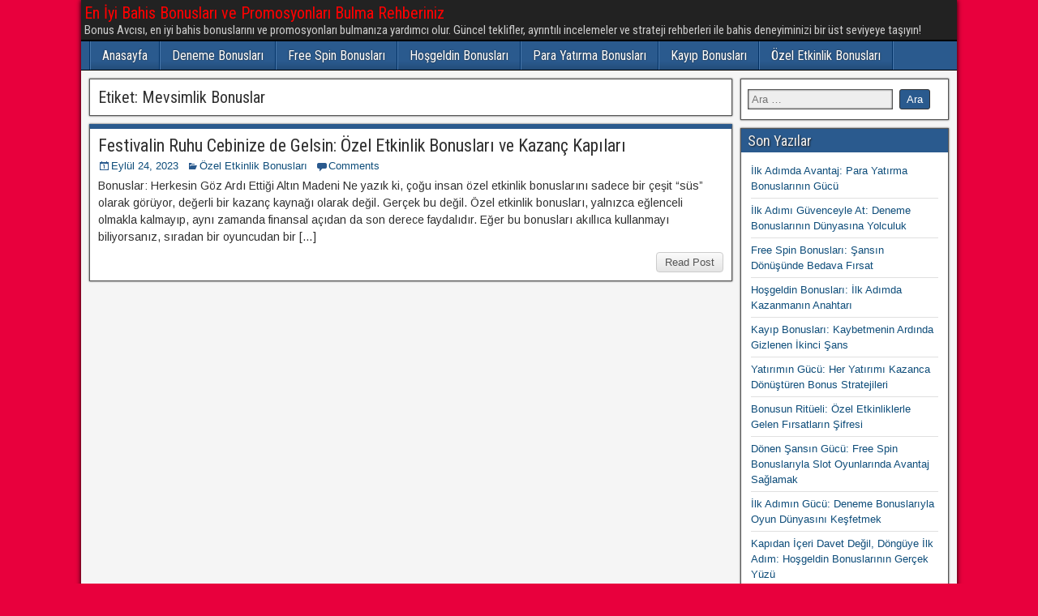

--- FILE ---
content_type: text/html
request_url: https://nergou.com/tag/mevsimlik-bonuslar/
body_size: 5814
content:
<!DOCTYPE html>
<html dir="ltr" lang="tr" prefix="og: https://ogp.me/ns#">
<head>
<meta charset="UTF-8" />
<meta name="viewport" content="initial-scale=1.0" />
<title>Mevsimlik Bonuslar - En İyi Bahis Bonusları ve Promosyonları Bulma Rehberiniz</title>
<style>img:is([sizes="auto" i], [sizes^="auto," i]) { contain-intrinsic-size: 3000px 1500px }</style>
<meta name="robots" content="max-image-preview:large" />
<link rel="canonical" href="https://nergou.com/tag/mevsimlik-bonuslar/" />
<script type="application/ld+json" class="aioseo-schema">
{"@context":"https:\/\/schema.org","@graph":[{"@type":"BreadcrumbList","@id":"https:\/\/nergou.com\/tag\/mevsimlik-bonuslar\/#breadcrumblist","itemListElement":[{"@type":"ListItem","@id":"https:\/\/nergou.com#listItem","position":1,"name":"Ana Sayfa","item":"https:\/\/nergou.com","nextItem":{"@type":"ListItem","@id":"https:\/\/nergou.com\/tag\/mevsimlik-bonuslar\/#listItem","name":"Mevsimlik Bonuslar"}},{"@type":"ListItem","@id":"https:\/\/nergou.com\/tag\/mevsimlik-bonuslar\/#listItem","position":2,"name":"Mevsimlik Bonuslar","previousItem":{"@type":"ListItem","@id":"https:\/\/nergou.com#listItem","name":"Ana Sayfa"}}]},{"@type":"CollectionPage","@id":"https:\/\/nergou.com\/tag\/mevsimlik-bonuslar\/#collectionpage","url":"https:\/\/nergou.com\/tag\/mevsimlik-bonuslar\/","name":"Mevsimlik Bonuslar - En \u0130yi Bahis Bonuslar\u0131 ve Promosyonlar\u0131 Bulma Rehberiniz","inLanguage":"tr-TR","isPartOf":{"@id":"https:\/\/nergou.com\/#website"},"breadcrumb":{"@id":"https:\/\/nergou.com\/tag\/mevsimlik-bonuslar\/#breadcrumblist"}},{"@type":"Organization","@id":"https:\/\/nergou.com\/#organization","name":"En \u0130yi Bahis Bonuslar\u0131 ve Promosyonlar\u0131 Bulma Rehberiniz","description":"Bonus Avc\u0131s\u0131, en iyi bahis bonuslar\u0131n\u0131 ve promosyonlar\u0131 bulman\u0131za yard\u0131mc\u0131 olur. G\u00fcncel teklifler, ayr\u0131nt\u0131l\u0131 incelemeler ve strateji rehberleri ile bahis deneyiminizi bir \u00fcst seviyeye ta\u015f\u0131y\u0131n!","url":"https:\/\/nergou.com\/"},{"@type":"WebSite","@id":"https:\/\/nergou.com\/#website","url":"https:\/\/nergou.com\/","name":"En \u0130yi Bahis Bonuslar\u0131 ve Promosyonlar\u0131 Bulma Rehberiniz","description":"Bonus Avc\u0131s\u0131, en iyi bahis bonuslar\u0131n\u0131 ve promosyonlar\u0131 bulman\u0131za yard\u0131mc\u0131 olur. G\u00fcncel teklifler, ayr\u0131nt\u0131l\u0131 incelemeler ve strateji rehberleri ile bahis deneyiminizi bir \u00fcst seviyeye ta\u015f\u0131y\u0131n!","inLanguage":"tr-TR","publisher":{"@id":"https:\/\/nergou.com\/#organization"}}]}
</script>
<link rel="profile" href="https://gmpg.org/xfn/11" />
<link rel="pingback" href="https://nergou.com/xmlrpc.php" />
<link rel='dns-prefetch' href='//fonts.googleapis.com' />
<link rel="alternate" type="application/rss+xml" title="En İyi Bahis Bonusları ve Promosyonları Bulma Rehberiniz &raquo; akışı" href="https://nergou.com/feed/" />
<link rel="alternate" type="application/rss+xml" title="En İyi Bahis Bonusları ve Promosyonları Bulma Rehberiniz &raquo; Mevsimlik Bonuslar etiket akışı" href="https://nergou.com/tag/mevsimlik-bonuslar/feed/" />
<style id='classic-theme-styles-inline-css' type='text/css'>
/*! This file is auto-generated */
.wp-block-button__link{color:#fff;background-color:#32373c;border-radius:9999px;box-shadow:none;text-decoration:none;padding:calc(.667em + 2px) calc(1.333em + 2px);font-size:1.125em}.wp-block-file__button{background:#32373c;color:#fff;text-decoration:none}
</style>
<style id='global-styles-inline-css' type='text/css'>
:root{--wp--preset--aspect-ratio--square: 1;--wp--preset--aspect-ratio--4-3: 4/3;--wp--preset--aspect-ratio--3-4: 3/4;--wp--preset--aspect-ratio--3-2: 3/2;--wp--preset--aspect-ratio--2-3: 2/3;--wp--preset--aspect-ratio--16-9: 16/9;--wp--preset--aspect-ratio--9-16: 9/16;--wp--preset--color--black: #000000;--wp--preset--color--cyan-bluish-gray: #abb8c3;--wp--preset--color--white: #ffffff;--wp--preset--color--pale-pink: #f78da7;--wp--preset--color--vivid-red: #cf2e2e;--wp--preset--color--luminous-vivid-orange: #ff6900;--wp--preset--color--luminous-vivid-amber: #fcb900;--wp--preset--color--light-green-cyan: #7bdcb5;--wp--preset--color--vivid-green-cyan: #00d084;--wp--preset--color--pale-cyan-blue: #8ed1fc;--wp--preset--color--vivid-cyan-blue: #0693e3;--wp--preset--color--vivid-purple: #9b51e0;--wp--preset--gradient--vivid-cyan-blue-to-vivid-purple: linear-gradient(135deg,rgba(6,147,227,1) 0%,rgb(155,81,224) 100%);--wp--preset--gradient--light-green-cyan-to-vivid-green-cyan: linear-gradient(135deg,rgb(122,220,180) 0%,rgb(0,208,130) 100%);--wp--preset--gradient--luminous-vivid-amber-to-luminous-vivid-orange: linear-gradient(135deg,rgba(252,185,0,1) 0%,rgba(255,105,0,1) 100%);--wp--preset--gradient--luminous-vivid-orange-to-vivid-red: linear-gradient(135deg,rgba(255,105,0,1) 0%,rgb(207,46,46) 100%);--wp--preset--gradient--very-light-gray-to-cyan-bluish-gray: linear-gradient(135deg,rgb(238,238,238) 0%,rgb(169,184,195) 100%);--wp--preset--gradient--cool-to-warm-spectrum: linear-gradient(135deg,rgb(74,234,220) 0%,rgb(151,120,209) 20%,rgb(207,42,186) 40%,rgb(238,44,130) 60%,rgb(251,105,98) 80%,rgb(254,248,76) 100%);--wp--preset--gradient--blush-light-purple: linear-gradient(135deg,rgb(255,206,236) 0%,rgb(152,150,240) 100%);--wp--preset--gradient--blush-bordeaux: linear-gradient(135deg,rgb(254,205,165) 0%,rgb(254,45,45) 50%,rgb(107,0,62) 100%);--wp--preset--gradient--luminous-dusk: linear-gradient(135deg,rgb(255,203,112) 0%,rgb(199,81,192) 50%,rgb(65,88,208) 100%);--wp--preset--gradient--pale-ocean: linear-gradient(135deg,rgb(255,245,203) 0%,rgb(182,227,212) 50%,rgb(51,167,181) 100%);--wp--preset--gradient--electric-grass: linear-gradient(135deg,rgb(202,248,128) 0%,rgb(113,206,126) 100%);--wp--preset--gradient--midnight: linear-gradient(135deg,rgb(2,3,129) 0%,rgb(40,116,252) 100%);--wp--preset--font-size--small: 13px;--wp--preset--font-size--medium: 20px;--wp--preset--font-size--large: 36px;--wp--preset--font-size--x-large: 42px;--wp--preset--spacing--20: 0.44rem;--wp--preset--spacing--30: 0.67rem;--wp--preset--spacing--40: 1rem;--wp--preset--spacing--50: 1.5rem;--wp--preset--spacing--60: 2.25rem;--wp--preset--spacing--70: 3.38rem;--wp--preset--spacing--80: 5.06rem;--wp--preset--shadow--natural: 6px 6px 9px rgba(0, 0, 0, 0.2);--wp--preset--shadow--deep: 12px 12px 50px rgba(0, 0, 0, 0.4);--wp--preset--shadow--sharp: 6px 6px 0px rgba(0, 0, 0, 0.2);--wp--preset--shadow--outlined: 6px 6px 0px -3px rgba(255, 255, 255, 1), 6px 6px rgba(0, 0, 0, 1);--wp--preset--shadow--crisp: 6px 6px 0px rgba(0, 0, 0, 1);}:where(.is-layout-flex){gap: 0.5em;}:where(.is-layout-grid){gap: 0.5em;}body .is-layout-flex{display: flex;}.is-layout-flex{flex-wrap: wrap;align-items: center;}.is-layout-flex > :is(*, div){margin: 0;}body .is-layout-grid{display: grid;}.is-layout-grid > :is(*, div){margin: 0;}:where(.wp-block-columns.is-layout-flex){gap: 2em;}:where(.wp-block-columns.is-layout-grid){gap: 2em;}:where(.wp-block-post-template.is-layout-flex){gap: 1.25em;}:where(.wp-block-post-template.is-layout-grid){gap: 1.25em;}.has-black-color{color: var(--wp--preset--color--black) !important;}.has-cyan-bluish-gray-color{color: var(--wp--preset--color--cyan-bluish-gray) !important;}.has-white-color{color: var(--wp--preset--color--white) !important;}.has-pale-pink-color{color: var(--wp--preset--color--pale-pink) !important;}.has-vivid-red-color{color: var(--wp--preset--color--vivid-red) !important;}.has-luminous-vivid-orange-color{color: var(--wp--preset--color--luminous-vivid-orange) !important;}.has-luminous-vivid-amber-color{color: var(--wp--preset--color--luminous-vivid-amber) !important;}.has-light-green-cyan-color{color: var(--wp--preset--color--light-green-cyan) !important;}.has-vivid-green-cyan-color{color: var(--wp--preset--color--vivid-green-cyan) !important;}.has-pale-cyan-blue-color{color: var(--wp--preset--color--pale-cyan-blue) !important;}.has-vivid-cyan-blue-color{color: var(--wp--preset--color--vivid-cyan-blue) !important;}.has-vivid-purple-color{color: var(--wp--preset--color--vivid-purple) !important;}.has-black-background-color{background-color: var(--wp--preset--color--black) !important;}.has-cyan-bluish-gray-background-color{background-color: var(--wp--preset--color--cyan-bluish-gray) !important;}.has-white-background-color{background-color: var(--wp--preset--color--white) !important;}.has-pale-pink-background-color{background-color: var(--wp--preset--color--pale-pink) !important;}.has-vivid-red-background-color{background-color: var(--wp--preset--color--vivid-red) !important;}.has-luminous-vivid-orange-background-color{background-color: var(--wp--preset--color--luminous-vivid-orange) !important;}.has-luminous-vivid-amber-background-color{background-color: var(--wp--preset--color--luminous-vivid-amber) !important;}.has-light-green-cyan-background-color{background-color: var(--wp--preset--color--light-green-cyan) !important;}.has-vivid-green-cyan-background-color{background-color: var(--wp--preset--color--vivid-green-cyan) !important;}.has-pale-cyan-blue-background-color{background-color: var(--wp--preset--color--pale-cyan-blue) !important;}.has-vivid-cyan-blue-background-color{background-color: var(--wp--preset--color--vivid-cyan-blue) !important;}.has-vivid-purple-background-color{background-color: var(--wp--preset--color--vivid-purple) !important;}.has-black-border-color{border-color: var(--wp--preset--color--black) !important;}.has-cyan-bluish-gray-border-color{border-color: var(--wp--preset--color--cyan-bluish-gray) !important;}.has-white-border-color{border-color: var(--wp--preset--color--white) !important;}.has-pale-pink-border-color{border-color: var(--wp--preset--color--pale-pink) !important;}.has-vivid-red-border-color{border-color: var(--wp--preset--color--vivid-red) !important;}.has-luminous-vivid-orange-border-color{border-color: var(--wp--preset--color--luminous-vivid-orange) !important;}.has-luminous-vivid-amber-border-color{border-color: var(--wp--preset--color--luminous-vivid-amber) !important;}.has-light-green-cyan-border-color{border-color: var(--wp--preset--color--light-green-cyan) !important;}.has-vivid-green-cyan-border-color{border-color: var(--wp--preset--color--vivid-green-cyan) !important;}.has-pale-cyan-blue-border-color{border-color: var(--wp--preset--color--pale-cyan-blue) !important;}.has-vivid-cyan-blue-border-color{border-color: var(--wp--preset--color--vivid-cyan-blue) !important;}.has-vivid-purple-border-color{border-color: var(--wp--preset--color--vivid-purple) !important;}.has-vivid-cyan-blue-to-vivid-purple-gradient-background{background: var(--wp--preset--gradient--vivid-cyan-blue-to-vivid-purple) !important;}.has-light-green-cyan-to-vivid-green-cyan-gradient-background{background: var(--wp--preset--gradient--light-green-cyan-to-vivid-green-cyan) !important;}.has-luminous-vivid-amber-to-luminous-vivid-orange-gradient-background{background: var(--wp--preset--gradient--luminous-vivid-amber-to-luminous-vivid-orange) !important;}.has-luminous-vivid-orange-to-vivid-red-gradient-background{background: var(--wp--preset--gradient--luminous-vivid-orange-to-vivid-red) !important;}.has-very-light-gray-to-cyan-bluish-gray-gradient-background{background: var(--wp--preset--gradient--very-light-gray-to-cyan-bluish-gray) !important;}.has-cool-to-warm-spectrum-gradient-background{background: var(--wp--preset--gradient--cool-to-warm-spectrum) !important;}.has-blush-light-purple-gradient-background{background: var(--wp--preset--gradient--blush-light-purple) !important;}.has-blush-bordeaux-gradient-background{background: var(--wp--preset--gradient--blush-bordeaux) !important;}.has-luminous-dusk-gradient-background{background: var(--wp--preset--gradient--luminous-dusk) !important;}.has-pale-ocean-gradient-background{background: var(--wp--preset--gradient--pale-ocean) !important;}.has-electric-grass-gradient-background{background: var(--wp--preset--gradient--electric-grass) !important;}.has-midnight-gradient-background{background: var(--wp--preset--gradient--midnight) !important;}.has-small-font-size{font-size: var(--wp--preset--font-size--small) !important;}.has-medium-font-size{font-size: var(--wp--preset--font-size--medium) !important;}.has-large-font-size{font-size: var(--wp--preset--font-size--large) !important;}.has-x-large-font-size{font-size: var(--wp--preset--font-size--x-large) !important;}
:where(.wp-block-post-template.is-layout-flex){gap: 1.25em;}:where(.wp-block-post-template.is-layout-grid){gap: 1.25em;}
:where(.wp-block-columns.is-layout-flex){gap: 2em;}:where(.wp-block-columns.is-layout-grid){gap: 2em;}
:root :where(.wp-block-pullquote){font-size: 1.5em;line-height: 1.6;}
</style>



<link rel="stylesheet" type="text/css" href="//nergou.com/core/cache/wpfc-minified/786n9xqz/hqpxv.css" media="all"/>
<script src='//nergou.com/core/cache/wpfc-minified/2b4p8bk5/4dswb.js' type="text/javascript"></script>

<link rel='amphtml' href='https://nergou.com/tag/mevsimlik-bonuslar/amp/' />
<meta property="Frontier Theme" content="1.3.3" />
<style type="text/css" media="screen">
#container 	{width: 1080px;}
#header 	{min-height: 0px;}
#content 	{width: 75%;}
#sidebar-left 	{width: 25%;}
#sidebar-right 	{width: 25%;}
</style>
<style type="text/css" media="screen">
.page-template-page-cs-php #content, .page-template-page-sc-php #content {width: 75%;}
.page-template-page-cs-php #sidebar-left, .page-template-page-sc-php #sidebar-left,
.page-template-page-cs-php #sidebar-right, .page-template-page-sc-php #sidebar-right {width: 25%;}
.page-template-page-scs-php #content {width: 50%;}
.page-template-page-scs-php #sidebar-left {width: 25%;}
.page-template-page-scs-php #sidebar-right {width: 25%;}
</style>
<style type="text/css" id="custom-background-css">
body.custom-background { background-color: #e8003d; }
</style>
<link rel="icon" href="https://nergou.com/storage/2023/11/cropped-primary-x-32x32.png" sizes="32x32" />
<link rel="icon" href="https://nergou.com/storage/2023/11/cropped-primary-x-192x192.png" sizes="192x192" />
<link rel="apple-touch-icon" href="https://nergou.com/storage/2023/11/cropped-primary-x-180x180.png" />
<meta name="msapplication-TileImage" content="https://nergou.com/storage/2023/11/cropped-primary-x-270x270.png" />
<style type="text/css" id="wp-custom-css">
#site-title {
font-size: 20px;
color: red;
}		</style>
</head>
<body class="archive tag tag-mevsimlik-bonuslar tag-178 custom-background wp-theme-frontier">
<div id="container" class="cf" itemscope itemtype="http://schema.org/WebPage">
<div id="top-bar" class="cf">
<div id="top-bar-info">
<h1 id="site-title">En İyi Bahis Bonusları ve Promosyonları Bulma Rehberiniz</h1>				
<span id="site-description">Bonus Avcısı, en iyi bahis bonuslarını ve promosyonları bulmanıza yardımcı olur. Güncel teklifler, ayrıntılı incelemeler ve strateji rehberleri ile bahis deneyiminizi bir üst seviyeye taşıyın!</span>
</div>
</div>
<div id="header" class="cf" itemscope itemtype="http://schema.org/WPHeader" role="banner">
</div>
<nav id="nav-main" class="cf drop" itemscope itemtype="http://schema.org/SiteNavigationElement" role="navigation" aria-label="Main Menu">
<button class="drop-toggle"><span class="genericon genericon-menu"></span></button>
<ul id="menu-main" class="nav-main"><li id="menu-item-99" class="menu-item menu-item-type-custom menu-item-object-custom menu-item-home menu-item-99"><a href="https://nergou.com">Anasayfa</a></li>
<li id="menu-item-93" class="menu-item menu-item-type-taxonomy menu-item-object-category menu-item-93"><a href="https://nergou.com/category/deneme-bonuslari/">Deneme Bonusları</a></li>
<li id="menu-item-94" class="menu-item menu-item-type-taxonomy menu-item-object-category menu-item-94"><a href="https://nergou.com/category/free-spin-bonuslari/">Free Spin Bonusları</a></li>
<li id="menu-item-95" class="menu-item menu-item-type-taxonomy menu-item-object-category menu-item-95"><a href="https://nergou.com/category/hosgeldin-bonuslari/">Hoşgeldin Bonusları</a></li>
<li id="menu-item-98" class="menu-item menu-item-type-taxonomy menu-item-object-category menu-item-98"><a href="https://nergou.com/category/para-yatirma-bonuslari/">Para Yatırma Bonusları</a></li>
<li id="menu-item-96" class="menu-item menu-item-type-taxonomy menu-item-object-category menu-item-96"><a href="https://nergou.com/category/kayip-bonuslari/">Kayıp Bonusları</a></li>
<li id="menu-item-97" class="menu-item menu-item-type-taxonomy menu-item-object-category menu-item-97"><a href="https://nergou.com/category/ozel-etkinlik-bonuslari/">Özel Etkinlik Bonusları</a></li>
</ul>
</nav>
<div id="main" class="col-cs cf">
<div id="content" class="cf"  role="main">
<div class="archive-info">
<h3 class="archive-title">Etiket: <span>Mevsimlik Bonuslar</span></h3>		</div>
<article id="post-161" class="blog-view post-161 post type-post status-publish format-standard hentry category-ozel-etkinlik-bonuslari tag-kazanc-stratejileri tag-mevsimlik-bonuslar tag-oyuncu-psikolojisi tag-ozeletkinlikbonuslari">
<header class="entry-header cf">
<h2 class="entry-title" itemprop="headline" ><a href="https://nergou.com/festivalin-ruhu-cebinize-de-gelsin-ozel-etkinlik-bonuslari-ve-kazanc-kapilari/">Festivalin Ruhu Cebinize de Gelsin: Özel Etkinlik Bonusları ve Kazanç Kapıları</a></h2>
</header>
<div class="entry-byline cf">
<div class="entry-date" itemprop="datePublished" >
<i class="genericon genericon-day"></i><a class="updated" href="https://nergou.com/festivalin-ruhu-cebinize-de-gelsin-ozel-etkinlik-bonuslari-ve-kazanc-kapilari/">Eylül 24, 2023</a>
</div>
<div class="entry-categories">
<i class="genericon genericon-category"></i><a href="https://nergou.com/category/ozel-etkinlik-bonuslari/" rel="category tag">Özel Etkinlik Bonusları</a>		</div>
<div class="entry-comment-info">
<i class="genericon genericon-comment"></i><a href="https://nergou.com/festivalin-ruhu-cebinize-de-gelsin-ozel-etkinlik-bonuslari-ve-kazanc-kapilari/#comment-area">Comments</a>
</div>
</div>
<div class="entry-content cf" itemprop="text" >
<div class="entry-excerpt"><p>Bonuslar: Herkesin Göz Ardı Ettiği Altın Madeni Ne yazık ki, çoğu insan özel etkinlik bonuslarını sadece bir çeşit &#8220;süs&#8221; olarak görüyor, değerli bir kazanç kaynağı olarak değil. Gerçek bu değil. Özel etkinlik bonusları, yalnızca eğlenceli olmakla kalmayıp, aynı zamanda finansal açıdan da son derece faydalıdır. Eğer bu bonusları akıllıca kullanmayı biliyorsanız, sıradan bir oyuncudan bir [&hellip;]</p>
</div>
</div>
<footer class="entry-footer cf">
<a href="https://nergou.com/festivalin-ruhu-cebinize-de-gelsin-ozel-etkinlik-bonuslari-ve-kazanc-kapilari/" class="continue-reading">
Read Post			</a>
</footer>
</article>		
<div class="blog-nav cf">
<div class="link-prev"></div><div class="link-next"></div>					</div>
</div>
<div id="sidebar-right" class="sidebar cf" itemscope itemtype="http://schema.org/WPSideBar" role="complementary" aria-label="Sidebar Right">
<aside id="widgets-wrap-sidebar-right">
<section id="search-2" class="widget-sidebar frontier-widget widget_search"><form role="search" method="get" class="search-form" action="https://nergou.com/">
<label>
<span class="screen-reader-text">Arama:</span>
<input type="search" class="search-field" placeholder="Ara &hellip;" value="" name="s" />
</label>
<input type="submit" class="search-submit" value="Ara" />
</form></section>
<section id="recent-posts-2" class="widget-sidebar frontier-widget widget_recent_entries">
<h2 class="widget-title">Son Yazılar</h2>
<ul>
<li>
<a href="https://nergou.com/ilk-adimda-avantaj-para-yatirma-bonuslarinin-gucu/">İlk Adımda Avantaj: Para Yatırma Bonuslarının Gücü</a>
</li>
<li>
<a href="https://nergou.com/ilk-adimi-guvenceyle-at-deneme-bonuslarinin-dunyasina-yolculuk/">İlk Adımı Güvenceyle At: Deneme Bonuslarının Dünyasına Yolculuk</a>
</li>
<li>
<a href="https://nergou.com/free-spin-bonuslari-sansin-donusunde-bedava-firsat/">Free Spin Bonusları: Şansın Dönüşünde Bedava Fırsat</a>
</li>
<li>
<a href="https://nergou.com/hosgeldin-bonuslari-ilk-adimda-kazanmanin-anahtari/">Hoşgeldin Bonusları: İlk Adımda Kazanmanın Anahtarı</a>
</li>
<li>
<a href="https://nergou.com/kayip-bonuslari-kaybetmenin-ardinda-gizlenen-ikinci-sans/">Kayıp Bonusları: Kaybetmenin Ardında Gizlenen İkinci Şans</a>
</li>
<li>
<a href="https://nergou.com/yatirimin-gucu-her-yatirimi-kazanca-donusturen-bonus-stratejileri/">Yatırımın Gücü: Her Yatırımı Kazanca Dönüştüren Bonus Stratejileri</a>
</li>
<li>
<a href="https://nergou.com/bonusun-ritueli-ozel-etkinliklerle-gelen-firsatlarin-sifresi/">Bonusun Ritüeli: Özel Etkinliklerle Gelen Fırsatların Şifresi</a>
</li>
<li>
<a href="https://nergou.com/donen-sansin-gucu-free-spin-bonuslariyla-slot-oyunlarinda-avantaj-saglamak/">Dönen Şansın Gücü: Free Spin Bonuslarıyla Slot Oyunlarında Avantaj Sağlamak</a>
</li>
<li>
<a href="https://nergou.com/ilk-adimin-gucu-deneme-bonuslariyla-oyun-dunyasini-kesfetmek/">İlk Adımın Gücü: Deneme Bonuslarıyla Oyun Dünyasını Keşfetmek</a>
</li>
<li>
<a href="https://nergou.com/kapidan-iceri-davet-degil-donguye-ilk-adim-hosgeldin-bonuslarinin-gercek-yuzu/">Kapıdan İçeri Davet Değil, Döngüye İlk Adım: Hoşgeldin Bonuslarının Gerçek Yüzü</a>
</li>
</ul>
</section><section id="custom_html-2" class="widget_text widget-sidebar frontier-widget widget_custom_html"><div class="textwidget custom-html-widget"><a href="https://budayapoker.us/">Poker Rehberi</a> - <a href="https://bahist10.com/">bahist10.com</a> - <a href="https://bahisyol.com/">bahisyol</a> - <a href="https://bahisine.com/">bahisine</a> - <a href="https://macbilgisi.com/">Maç Bilgisi</a> - <a href="https://webbeluga.com/">BelugaBahis</a> </div></section>		
</aside>
</div></div>
<div id="bottom-bar" class="cf" role="contentinfo">
<span id="bottom-bar-text">Deneme Bonusları &copy; 2023</span>
<span id="theme-link"><a href="https://nergou.com/">Bonuslar</a></span>
</div>
</div>
<script type="speculationrules">
{"prefetch":[{"source":"document","where":{"and":[{"href_matches":"\/*"},{"not":{"href_matches":["\/wp-*.php","\/wp-admin\/*","\/wp-content\/uploads\/*","\/wp-content\/*","\/wp-content\/plugins\/*","\/wp-content\/themes\/frontier\/*","\/*\\?(.+)"]}},{"not":{"selector_matches":"a[rel~=\"nofollow\"]"}},{"not":{"selector_matches":".no-prefetch, .no-prefetch a"}}]},"eagerness":"conservative"}]}
</script>
<script type="text/javascript">
jQuery(document).ready(function($) {
$( '#nav-main .drop-toggle' ).click(function(){
$( '#nav-main' ).toggleClass( 'dropped' );
});
});
</script>
<script type="text/javascript" src="https://nergou.com/core/cache/wpo-minify/1753129921/assets/wpo-minify-footer-39981b06.min.js" id="wpo_min-footer-0-js"></script>
<script defer src="https://static.cloudflareinsights.com/beacon.min.js/vcd15cbe7772f49c399c6a5babf22c1241717689176015" integrity="sha512-ZpsOmlRQV6y907TI0dKBHq9Md29nnaEIPlkf84rnaERnq6zvWvPUqr2ft8M1aS28oN72PdrCzSjY4U6VaAw1EQ==" data-cf-beacon='{"version":"2024.11.0","token":"05b8c56127654e489ddc71bd766b025f","r":1,"server_timing":{"name":{"cfCacheStatus":true,"cfEdge":true,"cfExtPri":true,"cfL4":true,"cfOrigin":true,"cfSpeedBrain":true},"location_startswith":null}}' crossorigin="anonymous"></script>
</body>
</html>

--- FILE ---
content_type: text/html
request_url: https://nergou.com/core/cache/wpo-minify/1753129921/assets/wpo-minify-footer-39981b06.min.js
body_size: 7571
content:
<!DOCTYPE html>
<html dir="ltr" lang="tr" prefix="og: https://ogp.me/ns#">
<head>
<meta charset="UTF-8" />
<meta name="viewport" content="initial-scale=1.0" />
<title>En İyi Bahis Bonusları ve Promosyonları Bulma Rehberiniz</title>
<style>img:is([sizes="auto" i], [sizes^="auto," i]) { contain-intrinsic-size: 3000px 1500px }</style>
<!-- All in One SEO 4.8.5 - aioseo.com -->
<meta name="description" content="Bonus Hunter, en iyi bahis bonuslarını ve promosyonları bulmanıza yardımcı olur. Güncel teklifler, ayrıntılı incelemeler ve strateji rehberleri ile bahis deneyiminizi bir üst seviyeye taşıyın" />
<meta name="robots" content="max-image-preview:large" />
<link rel="canonical" href="https://nergou.com/" />
<meta name="generator" content="All in One SEO (AIOSEO) 4.8.5" />
<meta property="og:locale" content="tr_TR" />
<meta property="og:site_name" content="En İyi Bahis Bonusları ve Promosyonları Bulma Rehberiniz - Bonus Avcısı, en iyi bahis bonuslarını ve promosyonları bulmanıza yardımcı olur. Güncel teklifler, ayrıntılı incelemeler ve strateji rehberleri ile bahis deneyiminizi bir üst seviyeye taşıyın!" />
<meta property="og:type" content="website" />
<meta property="og:title" content="En İyi Bahis Bonusları ve Promosyonları Bulma Rehberiniz" />
<meta property="og:description" content="Bonus Hunter, en iyi bahis bonuslarını ve promosyonları bulmanıza yardımcı olur. Güncel teklifler, ayrıntılı incelemeler ve strateji rehberleri ile bahis deneyiminizi bir üst seviyeye taşıyın" />
<meta property="og:url" content="https://nergou.com/" />
<meta name="twitter:card" content="summary_large_image" />
<meta name="twitter:title" content="En İyi Bahis Bonusları ve Promosyonları Bulma Rehberiniz" />
<meta name="twitter:description" content="Bonus Hunter, en iyi bahis bonuslarını ve promosyonları bulmanıza yardımcı olur. Güncel teklifler, ayrıntılı incelemeler ve strateji rehberleri ile bahis deneyiminizi bir üst seviyeye taşıyın" />
<script type="application/ld+json" class="aioseo-schema">
{"@context":"https:\/\/schema.org","@graph":[{"@type":"BreadcrumbList","@id":"https:\/\/nergou.com\/#breadcrumblist","itemListElement":[{"@type":"ListItem","@id":"https:\/\/nergou.com#listItem","position":1,"name":"Ana Sayfa"}]},{"@type":"Organization","@id":"https:\/\/nergou.com\/#organization","name":"En \u0130yi Bahis Bonuslar\u0131 ve Promosyonlar\u0131 Bulma Rehberiniz","description":"Bonus Avc\u0131s\u0131, en iyi bahis bonuslar\u0131n\u0131 ve promosyonlar\u0131 bulman\u0131za yard\u0131mc\u0131 olur. G\u00fcncel teklifler, ayr\u0131nt\u0131l\u0131 incelemeler ve strateji rehberleri ile bahis deneyiminizi bir \u00fcst seviyeye ta\u015f\u0131y\u0131n!","url":"https:\/\/nergou.com\/"},{"@type":"WebPage","@id":"https:\/\/nergou.com\/#webpage","url":"https:\/\/nergou.com\/","name":"En \u0130yi Bahis Bonuslar\u0131 ve Promosyonlar\u0131 Bulma Rehberiniz","description":"Bonus Hunter, en iyi bahis bonuslar\u0131n\u0131 ve promosyonlar\u0131 bulman\u0131za yard\u0131mc\u0131 olur. G\u00fcncel teklifler, ayr\u0131nt\u0131l\u0131 incelemeler ve strateji rehberleri ile bahis deneyiminizi bir \u00fcst seviyeye ta\u015f\u0131y\u0131n","inLanguage":"tr-TR","isPartOf":{"@id":"https:\/\/nergou.com\/#website"},"breadcrumb":{"@id":"https:\/\/nergou.com\/#breadcrumblist"},"datePublished":"2023-07-30T15:37:14+00:00","dateModified":"2023-09-04T16:13:46+00:00"},{"@type":"WebSite","@id":"https:\/\/nergou.com\/#website","url":"https:\/\/nergou.com\/","name":"En \u0130yi Bahis Bonuslar\u0131 ve Promosyonlar\u0131 Bulma Rehberiniz","description":"Bonus Avc\u0131s\u0131, en iyi bahis bonuslar\u0131n\u0131 ve promosyonlar\u0131 bulman\u0131za yard\u0131mc\u0131 olur. G\u00fcncel teklifler, ayr\u0131nt\u0131l\u0131 incelemeler ve strateji rehberleri ile bahis deneyiminizi bir \u00fcst seviyeye ta\u015f\u0131y\u0131n!","inLanguage":"tr-TR","publisher":{"@id":"https:\/\/nergou.com\/#organization"}}]}
</script>
<!-- All in One SEO -->
<!-- Meta Tag Manager -->
<meta name="keywords" content="Bahis Bonusları, Canlı Bahis Bonusları, İlk Üyelik Bonusu, Bedava Bonus, Bahis Sitesi Bonusları, Spor Bahisleri, Casino Bonusları, Promosyon Kodları, Bonus Hunter, Bahis İpuçları, Bahis Rehberi" />
<!-- / Meta Tag Manager -->
<link rel="profile" href="https://gmpg.org/xfn/11" />
<link rel="pingback" href="https://nergou.com/xmlrpc.php" />
<link rel='dns-prefetch' href='//fonts.googleapis.com' />
<link rel="alternate" type="application/rss+xml" title="En İyi Bahis Bonusları ve Promosyonları Bulma Rehberiniz &raquo; akışı" href="https://nergou.com/feed/" />
<!-- This site uses the Google Analytics by MonsterInsights plugin v9.7.0 - Using Analytics tracking - https://www.monsterinsights.com/ -->
<!-- Note: MonsterInsights is not currently configured on this site. The site owner needs to authenticate with Google Analytics in the MonsterInsights settings panel. -->
<!-- No tracking code set -->
<!-- / Google Analytics by MonsterInsights -->
<style id='classic-theme-styles-inline-css' type='text/css'>
/*! This file is auto-generated */
.wp-block-button__link{color:#fff;background-color:#32373c;border-radius:9999px;box-shadow:none;text-decoration:none;padding:calc(.667em + 2px) calc(1.333em + 2px);font-size:1.125em}.wp-block-file__button{background:#32373c;color:#fff;text-decoration:none}
</style>
<style id='global-styles-inline-css' type='text/css'>
:root{--wp--preset--aspect-ratio--square: 1;--wp--preset--aspect-ratio--4-3: 4/3;--wp--preset--aspect-ratio--3-4: 3/4;--wp--preset--aspect-ratio--3-2: 3/2;--wp--preset--aspect-ratio--2-3: 2/3;--wp--preset--aspect-ratio--16-9: 16/9;--wp--preset--aspect-ratio--9-16: 9/16;--wp--preset--color--black: #000000;--wp--preset--color--cyan-bluish-gray: #abb8c3;--wp--preset--color--white: #ffffff;--wp--preset--color--pale-pink: #f78da7;--wp--preset--color--vivid-red: #cf2e2e;--wp--preset--color--luminous-vivid-orange: #ff6900;--wp--preset--color--luminous-vivid-amber: #fcb900;--wp--preset--color--light-green-cyan: #7bdcb5;--wp--preset--color--vivid-green-cyan: #00d084;--wp--preset--color--pale-cyan-blue: #8ed1fc;--wp--preset--color--vivid-cyan-blue: #0693e3;--wp--preset--color--vivid-purple: #9b51e0;--wp--preset--gradient--vivid-cyan-blue-to-vivid-purple: linear-gradient(135deg,rgba(6,147,227,1) 0%,rgb(155,81,224) 100%);--wp--preset--gradient--light-green-cyan-to-vivid-green-cyan: linear-gradient(135deg,rgb(122,220,180) 0%,rgb(0,208,130) 100%);--wp--preset--gradient--luminous-vivid-amber-to-luminous-vivid-orange: linear-gradient(135deg,rgba(252,185,0,1) 0%,rgba(255,105,0,1) 100%);--wp--preset--gradient--luminous-vivid-orange-to-vivid-red: linear-gradient(135deg,rgba(255,105,0,1) 0%,rgb(207,46,46) 100%);--wp--preset--gradient--very-light-gray-to-cyan-bluish-gray: linear-gradient(135deg,rgb(238,238,238) 0%,rgb(169,184,195) 100%);--wp--preset--gradient--cool-to-warm-spectrum: linear-gradient(135deg,rgb(74,234,220) 0%,rgb(151,120,209) 20%,rgb(207,42,186) 40%,rgb(238,44,130) 60%,rgb(251,105,98) 80%,rgb(254,248,76) 100%);--wp--preset--gradient--blush-light-purple: linear-gradient(135deg,rgb(255,206,236) 0%,rgb(152,150,240) 100%);--wp--preset--gradient--blush-bordeaux: linear-gradient(135deg,rgb(254,205,165) 0%,rgb(254,45,45) 50%,rgb(107,0,62) 100%);--wp--preset--gradient--luminous-dusk: linear-gradient(135deg,rgb(255,203,112) 0%,rgb(199,81,192) 50%,rgb(65,88,208) 100%);--wp--preset--gradient--pale-ocean: linear-gradient(135deg,rgb(255,245,203) 0%,rgb(182,227,212) 50%,rgb(51,167,181) 100%);--wp--preset--gradient--electric-grass: linear-gradient(135deg,rgb(202,248,128) 0%,rgb(113,206,126) 100%);--wp--preset--gradient--midnight: linear-gradient(135deg,rgb(2,3,129) 0%,rgb(40,116,252) 100%);--wp--preset--font-size--small: 13px;--wp--preset--font-size--medium: 20px;--wp--preset--font-size--large: 36px;--wp--preset--font-size--x-large: 42px;--wp--preset--spacing--20: 0.44rem;--wp--preset--spacing--30: 0.67rem;--wp--preset--spacing--40: 1rem;--wp--preset--spacing--50: 1.5rem;--wp--preset--spacing--60: 2.25rem;--wp--preset--spacing--70: 3.38rem;--wp--preset--spacing--80: 5.06rem;--wp--preset--shadow--natural: 6px 6px 9px rgba(0, 0, 0, 0.2);--wp--preset--shadow--deep: 12px 12px 50px rgba(0, 0, 0, 0.4);--wp--preset--shadow--sharp: 6px 6px 0px rgba(0, 0, 0, 0.2);--wp--preset--shadow--outlined: 6px 6px 0px -3px rgba(255, 255, 255, 1), 6px 6px rgba(0, 0, 0, 1);--wp--preset--shadow--crisp: 6px 6px 0px rgba(0, 0, 0, 1);}:where(.is-layout-flex){gap: 0.5em;}:where(.is-layout-grid){gap: 0.5em;}body .is-layout-flex{display: flex;}.is-layout-flex{flex-wrap: wrap;align-items: center;}.is-layout-flex > :is(*, div){margin: 0;}body .is-layout-grid{display: grid;}.is-layout-grid > :is(*, div){margin: 0;}:where(.wp-block-columns.is-layout-flex){gap: 2em;}:where(.wp-block-columns.is-layout-grid){gap: 2em;}:where(.wp-block-post-template.is-layout-flex){gap: 1.25em;}:where(.wp-block-post-template.is-layout-grid){gap: 1.25em;}.has-black-color{color: var(--wp--preset--color--black) !important;}.has-cyan-bluish-gray-color{color: var(--wp--preset--color--cyan-bluish-gray) !important;}.has-white-color{color: var(--wp--preset--color--white) !important;}.has-pale-pink-color{color: var(--wp--preset--color--pale-pink) !important;}.has-vivid-red-color{color: var(--wp--preset--color--vivid-red) !important;}.has-luminous-vivid-orange-color{color: var(--wp--preset--color--luminous-vivid-orange) !important;}.has-luminous-vivid-amber-color{color: var(--wp--preset--color--luminous-vivid-amber) !important;}.has-light-green-cyan-color{color: var(--wp--preset--color--light-green-cyan) !important;}.has-vivid-green-cyan-color{color: var(--wp--preset--color--vivid-green-cyan) !important;}.has-pale-cyan-blue-color{color: var(--wp--preset--color--pale-cyan-blue) !important;}.has-vivid-cyan-blue-color{color: var(--wp--preset--color--vivid-cyan-blue) !important;}.has-vivid-purple-color{color: var(--wp--preset--color--vivid-purple) !important;}.has-black-background-color{background-color: var(--wp--preset--color--black) !important;}.has-cyan-bluish-gray-background-color{background-color: var(--wp--preset--color--cyan-bluish-gray) !important;}.has-white-background-color{background-color: var(--wp--preset--color--white) !important;}.has-pale-pink-background-color{background-color: var(--wp--preset--color--pale-pink) !important;}.has-vivid-red-background-color{background-color: var(--wp--preset--color--vivid-red) !important;}.has-luminous-vivid-orange-background-color{background-color: var(--wp--preset--color--luminous-vivid-orange) !important;}.has-luminous-vivid-amber-background-color{background-color: var(--wp--preset--color--luminous-vivid-amber) !important;}.has-light-green-cyan-background-color{background-color: var(--wp--preset--color--light-green-cyan) !important;}.has-vivid-green-cyan-background-color{background-color: var(--wp--preset--color--vivid-green-cyan) !important;}.has-pale-cyan-blue-background-color{background-color: var(--wp--preset--color--pale-cyan-blue) !important;}.has-vivid-cyan-blue-background-color{background-color: var(--wp--preset--color--vivid-cyan-blue) !important;}.has-vivid-purple-background-color{background-color: var(--wp--preset--color--vivid-purple) !important;}.has-black-border-color{border-color: var(--wp--preset--color--black) !important;}.has-cyan-bluish-gray-border-color{border-color: var(--wp--preset--color--cyan-bluish-gray) !important;}.has-white-border-color{border-color: var(--wp--preset--color--white) !important;}.has-pale-pink-border-color{border-color: var(--wp--preset--color--pale-pink) !important;}.has-vivid-red-border-color{border-color: var(--wp--preset--color--vivid-red) !important;}.has-luminous-vivid-orange-border-color{border-color: var(--wp--preset--color--luminous-vivid-orange) !important;}.has-luminous-vivid-amber-border-color{border-color: var(--wp--preset--color--luminous-vivid-amber) !important;}.has-light-green-cyan-border-color{border-color: var(--wp--preset--color--light-green-cyan) !important;}.has-vivid-green-cyan-border-color{border-color: var(--wp--preset--color--vivid-green-cyan) !important;}.has-pale-cyan-blue-border-color{border-color: var(--wp--preset--color--pale-cyan-blue) !important;}.has-vivid-cyan-blue-border-color{border-color: var(--wp--preset--color--vivid-cyan-blue) !important;}.has-vivid-purple-border-color{border-color: var(--wp--preset--color--vivid-purple) !important;}.has-vivid-cyan-blue-to-vivid-purple-gradient-background{background: var(--wp--preset--gradient--vivid-cyan-blue-to-vivid-purple) !important;}.has-light-green-cyan-to-vivid-green-cyan-gradient-background{background: var(--wp--preset--gradient--light-green-cyan-to-vivid-green-cyan) !important;}.has-luminous-vivid-amber-to-luminous-vivid-orange-gradient-background{background: var(--wp--preset--gradient--luminous-vivid-amber-to-luminous-vivid-orange) !important;}.has-luminous-vivid-orange-to-vivid-red-gradient-background{background: var(--wp--preset--gradient--luminous-vivid-orange-to-vivid-red) !important;}.has-very-light-gray-to-cyan-bluish-gray-gradient-background{background: var(--wp--preset--gradient--very-light-gray-to-cyan-bluish-gray) !important;}.has-cool-to-warm-spectrum-gradient-background{background: var(--wp--preset--gradient--cool-to-warm-spectrum) !important;}.has-blush-light-purple-gradient-background{background: var(--wp--preset--gradient--blush-light-purple) !important;}.has-blush-bordeaux-gradient-background{background: var(--wp--preset--gradient--blush-bordeaux) !important;}.has-luminous-dusk-gradient-background{background: var(--wp--preset--gradient--luminous-dusk) !important;}.has-pale-ocean-gradient-background{background: var(--wp--preset--gradient--pale-ocean) !important;}.has-electric-grass-gradient-background{background: var(--wp--preset--gradient--electric-grass) !important;}.has-midnight-gradient-background{background: var(--wp--preset--gradient--midnight) !important;}.has-small-font-size{font-size: var(--wp--preset--font-size--small) !important;}.has-medium-font-size{font-size: var(--wp--preset--font-size--medium) !important;}.has-large-font-size{font-size: var(--wp--preset--font-size--large) !important;}.has-x-large-font-size{font-size: var(--wp--preset--font-size--x-large) !important;}
:where(.wp-block-post-template.is-layout-flex){gap: 1.25em;}:where(.wp-block-post-template.is-layout-grid){gap: 1.25em;}
:where(.wp-block-columns.is-layout-flex){gap: 2em;}:where(.wp-block-columns.is-layout-grid){gap: 2em;}
:root :where(.wp-block-pullquote){font-size: 1.5em;line-height: 1.6;}
</style>
<!-- <link rel='stylesheet' id='wpo_min-header-0-css' href='https://nergou.com/wp-content/cache/wpo-minify/1753129921/assets/wpo-minify-header-4f4b21dd.min.css' type='text/css' media='all' /> -->
<!-- <link rel='stylesheet' id='genericons-css' href='https://nergou.com/wp-content/themes/frontier/includes/genericons/genericons.css' type='text/css' media='all' /> -->
<!-- <link rel='stylesheet' id='wpo_min-header-2-css' href='https://nergou.com/wp-content/cache/wpo-minify/1753129921/assets/wpo-minify-header-ea1f19d5.min.css' type='text/css' media='all' /> -->
<link rel="stylesheet" type="text/css" href="//nergou.com/wp-content/cache/wpfc-minified/6x08pyg9/4boxu.css" media="all"/>
<script src='//nergou.com/wp-content/cache/wpfc-minified/gqhjkw9/4boxu.js' type="text/javascript"></script>
<!-- <script type="text/javascript" src="https://nergou.com/wp-content/cache/wpo-minify/1753129921/assets/wpo-minify-header-7aea0e3c.min.js" id="wpo_min-header-0-js"></script> -->
<link rel='shortlink' href='https://nergou.com/' />
<link rel="alternate" title="oEmbed (JSON)" type="application/json+oembed" href="https://nergou.com/wp-json/oembed/1.0/embed?url=https%3A%2F%2Fnergou.com%2F" />
<link rel="alternate" title="oEmbed (XML)" type="text/xml+oembed" href="https://nergou.com/wp-json/oembed/1.0/embed?url=https%3A%2F%2Fnergou.com%2F&#038;format=xml" />
<link rel='amphtml' href='https://nergou.com/amp/' />
<meta property="Frontier Theme" content="1.3.3" />
<style type="text/css" media="screen">
#container 	{width: 1080px;}
#header 	{min-height: 0px;}
#content 	{width: 75%;}
#sidebar-left 	{width: 25%;}
#sidebar-right 	{width: 25%;}
</style>
<style type="text/css" media="screen">
.page-template-page-cs-php #content, .page-template-page-sc-php #content {width: 75%;}
.page-template-page-cs-php #sidebar-left, .page-template-page-sc-php #sidebar-left,
.page-template-page-cs-php #sidebar-right, .page-template-page-sc-php #sidebar-right {width: 25%;}
.page-template-page-scs-php #content {width: 50%;}
.page-template-page-scs-php #sidebar-left {width: 25%;}
.page-template-page-scs-php #sidebar-right {width: 25%;}
</style>
<style type="text/css" id="custom-background-css">
body.custom-background { background-color: #e8003d; }
</style>
<link rel="icon" href="https://nergou.com/wp-content/uploads/2023/11/cropped-primary-x-32x32.png" sizes="32x32" />
<link rel="icon" href="https://nergou.com/wp-content/uploads/2023/11/cropped-primary-x-192x192.png" sizes="192x192" />
<link rel="apple-touch-icon" href="https://nergou.com/wp-content/uploads/2023/11/cropped-primary-x-180x180.png" />
<meta name="msapplication-TileImage" content="https://nergou.com/wp-content/uploads/2023/11/cropped-primary-x-270x270.png" />
<style type="text/css" id="wp-custom-css">
#site-title {
font-size: 20px;
color: red;
}		</style>
</head>
<body class="home wp-singular page-template-default page page-id-87 custom-background wp-theme-frontier">
<div id="container" class="cf" itemscope itemtype="http://schema.org/WebPage">
<div id="top-bar" class="cf">
<div id="top-bar-info">
<h2 id="site-title">En İyi Bahis Bonusları ve Promosyonları Bulma Rehberiniz</h2>				
<span id="site-description">Bonus Avcısı, en iyi bahis bonuslarını ve promosyonları bulmanıza yardımcı olur. Güncel teklifler, ayrıntılı incelemeler ve strateji rehberleri ile bahis deneyiminizi bir üst seviyeye taşıyın!</span>
</div>
</div>
<div id="header" class="cf" itemscope itemtype="http://schema.org/WPHeader" role="banner">
</div>
<nav id="nav-main" class="cf drop" itemscope itemtype="http://schema.org/SiteNavigationElement" role="navigation" aria-label="Main Menu">
<button class="drop-toggle"><span class="genericon genericon-menu"></span></button>
<ul id="menu-main" class="nav-main"><li id="menu-item-99" class="menu-item menu-item-type-custom menu-item-object-custom current-menu-item current_page_item menu-item-home menu-item-99"><a href="https://nergou.com" aria-current="page">Anasayfa</a></li>
<li id="menu-item-93" class="menu-item menu-item-type-taxonomy menu-item-object-category menu-item-93"><a href="https://nergou.com/category/deneme-bonuslari/">Deneme Bonusları</a></li>
<li id="menu-item-94" class="menu-item menu-item-type-taxonomy menu-item-object-category menu-item-94"><a href="https://nergou.com/category/free-spin-bonuslari/">Free Spin Bonusları</a></li>
<li id="menu-item-95" class="menu-item menu-item-type-taxonomy menu-item-object-category menu-item-95"><a href="https://nergou.com/category/hosgeldin-bonuslari/">Hoşgeldin Bonusları</a></li>
<li id="menu-item-98" class="menu-item menu-item-type-taxonomy menu-item-object-category menu-item-98"><a href="https://nergou.com/category/para-yatirma-bonuslari/">Para Yatırma Bonusları</a></li>
<li id="menu-item-96" class="menu-item menu-item-type-taxonomy menu-item-object-category menu-item-96"><a href="https://nergou.com/category/kayip-bonuslari/">Kayıp Bonusları</a></li>
<li id="menu-item-97" class="menu-item menu-item-type-taxonomy menu-item-object-category menu-item-97"><a href="https://nergou.com/category/ozel-etkinlik-bonuslari/">Özel Etkinlik Bonusları</a></li>
</ul>
</nav>
<div id="main" class="col-cs cf">
<div id="content" class="cf"  role="main">
<article id="post-87" class="single-view post-87 page type-page status-publish hentry" >
<header class="entry-header cf">
<h1 class="entry-title" itemprop="headline" ><a href="https://nergou.com/">Bahis Bonusları, Deneme Bonusu ve Bedava Bonus: Bahis Sitelerde Risk Almadan Kazanmanızı Sağlayan Altın Fırsat</a></h1>
</header>
<div class="entry-byline cf">
</div>
<div class="entry-content cf" itemprop="text" >
<h2 class="wp-block-heading">Bahis Bonusları: Ne Olduğunu Anlama ve Akıllıca Kullanma</h2>
<p>Bahis bonusları, online bahis ve casino sitelerinin kullanıcıları çekmek veya mevcut müşterilerini memnun etmek için sunduğu çeşitli tekliflerdir. Özellikle rekabetin yoğun olduğu bu pazarda, bahis bonusları kullanıcı deneyimini farklı bir boyuta taşıyabilir. Ancak, bu tekliflerin her zaman göründüğü kadar cazip olmadığına dikkat etmek önemlidir.</p>
<p>Bahis bonusları, birçok farklı formda olabilir. En popüler olanlar depozito bonusları, yatırımsız bonuslar ve cashback (para iade) bonuslarıdır. Depozito bonusları, belirli bir yatırım yaptığınızda hesabınıza ekstra para eklenmesidir. Yatırımsız bonuslar ise, yatırım yapmadan alabileceğiniz küçük miktarlarda bonuslardır. Cashback bonusları, kayıplarınızın belirli bir yüzdesinin hesabınıza iade edilmesi şeklinde olabilir.</p>
<h3 class="wp-block-heading">Depozito Bonusları: Yatır, Kazan, Ama Dikkat Et!</h3>
<p>Depozito bonusları en popüler bahis bonuslarından biridir, ancak burada birkaç püf noktası vardır. İlk olarak, genellikle yatırımınızın belirli bir yüzdesi kadar bonus alırsınız. Örneğin, yatırımınıza %100 bonus alabileceğiniz bir teklifte 100 TL yatırdığınızda, ekstra 100 TL daha alırsınız. Ancak, bu bonusları çekebilmek için belirli çevrim şartları vardır.</p>
<p>Çevrim şartları, aldığınız bonus miktarını belirli bir sayıda bahis yaparak &#8220;çevirmeniz&#8221; gerektiği anlamına gelir. Eğer bu şartları yerine getiremezseniz, bonusu ve bonusla elde ettiğiniz kazançları çekemezsiniz. Bu yüzden, depozito bonusu alırken dikkatli olunmalı ve şartları iyi anlamalısınız.</p>
<h3 class="wp-block-heading">Yatırımsız Bonuslar ve Bedava Bonus: Küçük Miktarlarla Büyük Fırsatlar</h3>
<p>Bedava bonus ya da yatırımsız bonus, bir bahis sitesine üye olduktan sonra hiçbir yatırım yapmadan aldığınız bonus türüdür. Genellikle bu tür bonuslar, kullanıcıları siteye çekmek ve onlara platformu denemeleri için bir fırsat sunmak amacıyla verilir.</p>
<p>Bedava bonuslar genellikle çok büyük miktarlar olmazlar, ama yine de kazanç elde etmek için iyi bir fırsat olabilirler. Ancak, unutmamanız gereken bir şey var: Bu tür bonuslar genellikle yüksek çevrim şartlarına sahiptir, yani bu bonuslarla elde edeceğiniz kazançları çekebilmek için oldukça fazla bahis yapmanız gerekir.</p>
<h2 class="wp-block-heading">Cashback Bonusları: Kaybetmekten Korunma Yöntemi mi?</h2>
<p>Cashback bonusları, bahis ve casino dünyasının en cazip tekliflerinden biridir. Genellikle kayıplarınızın belirli bir yüzdesi, belirli bir süre zarfında hesabınıza iade edilir. Bu tür bir bonus, ilk bakışta kaybetmekten korunmanın mükemmel bir yolu gibi görünebilir. Ancak, unutmamanız gereken bir şey var: Cashback bonusları da kendi şartları ve sınırlamaları ile gelir.</p>
<p>Bu tür bonuslar genellikle belirli oyunlar veya bahis türleri için geçerlidir ve siteden siteyede değişir. Örneğin, sadece futbol bahislerinde veya belirli bir slot oyununda geçerli olabilirler. Ayrıca, cashback alabilmek için minimum kayıp limiti olabilir. Örneğin, en az 100 TL kaybetmiş olmanız gerekebilir.</p>
<p>Cashback bonuslarının en büyük avantajı, psikolojik olarak daha az riskli hissettirmesidir. Ancak, bu hissiyat sizi yanıltmasın. Bahis yaparken her zaman öncelikle eğlenceye odaklanmalı, bütçenizi aşmamaya özen göstermelisiniz. Cashback bonusları, bahis yapmanın risklerini tamamen ortadan kaldırmaz.</p>
<h3 class="wp-block-heading">Bahis Bonuslarına Dair Sıkça Sorulan Sorular</h3>
<p><strong>1. Bahis Bonuslarını Nasıl Kullanabilirim?</strong> Genellikle, bonus tekliflerini kabul ettikten sonra belirli bir süre zarfında kullanmanız gerekir. Örneğin, 7 gün içinde veya 30 gün içinde kullanılabilir olabilirler.</p>
<p><strong>2. Çevrim Şartları Nedir ve Nasıl Yerine Getirilir?</strong> Çevrim şartları, bonuslarınızı çekebilmeniz için yerine getirmeniz gereken koşullardır. Bu genellikle bonus miktarını belirli bir sayıda bahis yaparak &#8220;çevirmeniz&#8221; anlamına gelir.</p>
<p><strong>3. Hangi Oyunlarda Bonus Kullanabilirim?</strong> Bu, teklife bağlıdır. Bazı bonuslar sadece belirli oyunlar veya bahis türleri için geçerli olabilir.</p>
<p><strong>4. Bonus Tekliflerini Nereden Bulabilirim?</strong> Genellikle bahis ve casino siteleri, ana sayfalarında veya promosyonlar sekmesinde mevcut bonus tekliflerini listeler.</p>
<h2 class="wp-block-heading">Bedava Bonuslar: Gerçekten Bedava mı?</h2>
<p>Bedava bonuslar, özellikle yeni kullanıcıların dikkatini çeken bir başka bonus türüdür. &#8220;Bedava&#8221; kelimesi genellikle herkesi heyecanlandırır, ancak bu tür bonuslar genellikle belirli koşullar ve sınırlamalar içerir. En önemlisi, bedava bonusların genellikle yüksek çevrim şartları vardır. Bu, bonusunuzdan elde ettiğiniz kazançları çekebilmeniz için bonus miktarını belirli bir sayıda bahis yaparak &#8220;çevirmeniz&#8221; gerektiği anlamına gelir.</p>
<p>Bu tür bonuslar genellikle slot oyunları, çevrimiçi poker veya belirli bahis türleri gibi spesifik oyun kategorileri için verilir. Yani, &#8220;bedava&#8221; bonusunuzu dilediğiniz herhangi bir oyunda kullanamayabilirsiniz.</p>
<p>Bu bonus türü, tecrübe kazanmak isteyen yeni oyuncular için faydalı olabilir. Ancak, bedava bonusları &#8220;bedava para&#8221; olarak görmek yerine, onları bir tür &#8220;eğitim kredisi&#8221; olarak düşünebilirsiniz. Bu tür bonuslar genellikle bahis dünyasına yeni bir soluk getiren, fakat aynı zamanda dikkatli olunması gereken tekliflerdir.</p>
<h3 class="wp-block-heading">Bahis Bonusları: Genel Değerlendirme ve Öneriler</h3>
<p>Bahis ve casino sitelerinde yer alan çeşitli bonus teklifleri, genellikle ilk bakışta oldukça cazip görünebilir. Ancak unutulmamalıdır ki, her bonusun kendi içinde farklı koşulları ve sınırlamaları vardır. Özellikle çevrim şartları, bonus türü, geçerlilik süresi gibi faktörler, bir bonus teklifinin ne kadar avantajlı olduğunu belirler.</p>
<p>Bu nedenle, herhangi bir bonus teklifini kabul etmeden önce dikkatlice şartlarını ve koşullarını okumalı, gerektiğinde müşteri hizmetleriyle iletişime geçerek detaylı bilgi almalısınız. Unutmayın, bahis yaparken ana hedefiniz eğlence olmalı ve bonuslar bu eğlenceyi artırmak için bir araç olabilir, ama asla temel motivasyonunuz olmamalıdır.</p>
</div>
<footer class="entry-footer cf">
</footer>
</article>
<div id="comment-area"></div>
</div>
<div id="sidebar-right" class="sidebar cf" itemscope itemtype="http://schema.org/WPSideBar" role="complementary" aria-label="Sidebar Right">
<aside id="widgets-wrap-sidebar-right">
<section id="search-2" class="widget-sidebar frontier-widget widget_search"><form role="search" method="get" class="search-form" action="https://nergou.com/">
<label>
<span class="screen-reader-text">Arama:</span>
<input type="search" class="search-field" placeholder="Ara &hellip;" value="" name="s" />
</label>
<input type="submit" class="search-submit" value="Ara" />
</form></section>
<section id="recent-posts-2" class="widget-sidebar frontier-widget widget_recent_entries">
<h2 class="widget-title">Son Yazılar</h2>
<ul>
<li>
<a href="https://nergou.com/ilk-adimda-avantaj-para-yatirma-bonuslarinin-gucu/">İlk Adımda Avantaj: Para Yatırma Bonuslarının Gücü</a>
</li>
<li>
<a href="https://nergou.com/ilk-adimi-guvenceyle-at-deneme-bonuslarinin-dunyasina-yolculuk/">İlk Adımı Güvenceyle At: Deneme Bonuslarının Dünyasına Yolculuk</a>
</li>
<li>
<a href="https://nergou.com/free-spin-bonuslari-sansin-donusunde-bedava-firsat/">Free Spin Bonusları: Şansın Dönüşünde Bedava Fırsat</a>
</li>
<li>
<a href="https://nergou.com/hosgeldin-bonuslari-ilk-adimda-kazanmanin-anahtari/">Hoşgeldin Bonusları: İlk Adımda Kazanmanın Anahtarı</a>
</li>
<li>
<a href="https://nergou.com/kayip-bonuslari-kaybetmenin-ardinda-gizlenen-ikinci-sans/">Kayıp Bonusları: Kaybetmenin Ardında Gizlenen İkinci Şans</a>
</li>
<li>
<a href="https://nergou.com/yatirimin-gucu-her-yatirimi-kazanca-donusturen-bonus-stratejileri/">Yatırımın Gücü: Her Yatırımı Kazanca Dönüştüren Bonus Stratejileri</a>
</li>
<li>
<a href="https://nergou.com/bonusun-ritueli-ozel-etkinliklerle-gelen-firsatlarin-sifresi/">Bonusun Ritüeli: Özel Etkinliklerle Gelen Fırsatların Şifresi</a>
</li>
<li>
<a href="https://nergou.com/donen-sansin-gucu-free-spin-bonuslariyla-slot-oyunlarinda-avantaj-saglamak/">Dönen Şansın Gücü: Free Spin Bonuslarıyla Slot Oyunlarında Avantaj Sağlamak</a>
</li>
<li>
<a href="https://nergou.com/ilk-adimin-gucu-deneme-bonuslariyla-oyun-dunyasini-kesfetmek/">İlk Adımın Gücü: Deneme Bonuslarıyla Oyun Dünyasını Keşfetmek</a>
</li>
<li>
<a href="https://nergou.com/kapidan-iceri-davet-degil-donguye-ilk-adim-hosgeldin-bonuslarinin-gercek-yuzu/">Kapıdan İçeri Davet Değil, Döngüye İlk Adım: Hoşgeldin Bonuslarının Gerçek Yüzü</a>
</li>
</ul>
</section><section id="custom_html-2" class="widget_text widget-sidebar frontier-widget widget_custom_html"><div class="textwidget custom-html-widget"><a href="https://budayapoker.us/">Poker Rehberi</a> - <a href="https://bahist10.com/">bahist10.com</a> - <a href="https://bahisyol.com/">bahisyol</a> - <a href="https://bahisine.com/">bahisine</a> - <a href="https://macbilgisi.com/">Maç Bilgisi</a> - <a href="https://webbeluga.com/">BelugaBahis</a> </div></section>		
</aside>
</div></div>
<div id="bottom-bar" class="cf" role="contentinfo">
<span id="bottom-bar-text">Deneme Bonusları &copy; 2023</span>
<span id="theme-link"><a href="https://nergou.com/">Bonuslar</a></span>
</div>
</div>
<script type="speculationrules">
{"prefetch":[{"source":"document","where":{"and":[{"href_matches":"\/*"},{"not":{"href_matches":["\/wp-*.php","\/wp-admin\/*","\/wp-content\/uploads\/*","\/wp-content\/*","\/wp-content\/plugins\/*","\/wp-content\/themes\/frontier\/*","\/*\\?(.+)"]}},{"not":{"selector_matches":"a[rel~=\"nofollow\"]"}},{"not":{"selector_matches":".no-prefetch, .no-prefetch a"}}]},"eagerness":"conservative"}]}
</script>
<script type="text/javascript">
jQuery(document).ready(function($) {
$( '#nav-main .drop-toggle' ).click(function(){
$( '#nav-main' ).toggleClass( 'dropped' );
});
});
</script>
</body>
</html>